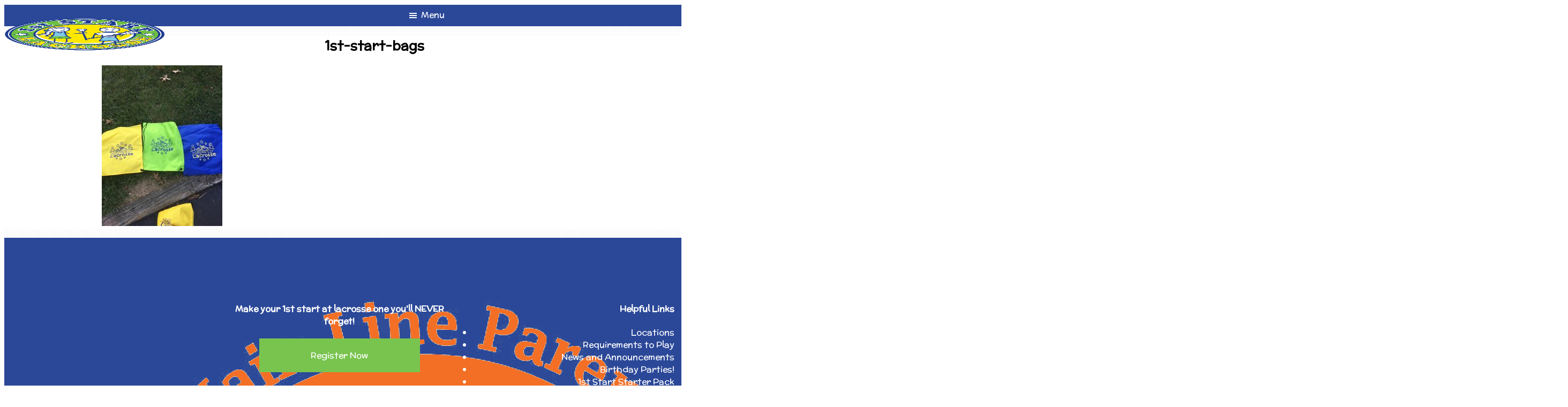

--- FILE ---
content_type: text/html; charset=UTF-8
request_url: https://1ststartlacrosse.com/1st-starter-pack/1st-start-bags/
body_size: 7916
content:
<!DOCTYPE html>
<html lang="en-US">
<head >
<meta charset="UTF-8" />
<meta name="viewport" content="width=device-width, initial-scale=1" />
<meta name='robots' content='index, follow, max-image-preview:large, max-snippet:-1, max-video-preview:-1' />

	<!-- This site is optimized with the Yoast SEO plugin v24.9 - https://yoast.com/wordpress/plugins/seo/ -->
	<title>1st-start-bags - 1st Start Lacrosse</title>
	<link rel="canonical" href="https://1ststartlacrosse.com/1st-starter-pack/1st-start-bags/" />
	<meta property="og:locale" content="en_US" />
	<meta property="og:type" content="article" />
	<meta property="og:title" content="1st-start-bags - 1st Start Lacrosse" />
	<meta property="og:url" content="https://1ststartlacrosse.com/1st-starter-pack/1st-start-bags/" />
	<meta property="og:site_name" content="1st Start Lacrosse" />
	<meta property="article:publisher" content="https://www.facebook.com/1ststartlacrosse/" />
	<meta property="og:image" content="https://1ststartlacrosse.com/1st-starter-pack/1st-start-bags" />
	<meta property="og:image:width" content="2448" />
	<meta property="og:image:height" content="3264" />
	<meta property="og:image:type" content="image/jpeg" />
	<meta name="twitter:card" content="summary_large_image" />
	<meta name="twitter:site" content="@1ststartlax" />
	<script type="application/ld+json" class="yoast-schema-graph">{"@context":"https://schema.org","@graph":[{"@type":"WebPage","@id":"https://1ststartlacrosse.com/1st-starter-pack/1st-start-bags/","url":"https://1ststartlacrosse.com/1st-starter-pack/1st-start-bags/","name":"1st-start-bags - 1st Start Lacrosse","isPartOf":{"@id":"https://1ststartlacrosse.com/#website"},"primaryImageOfPage":{"@id":"https://1ststartlacrosse.com/1st-starter-pack/1st-start-bags/#primaryimage"},"image":{"@id":"https://1ststartlacrosse.com/1st-starter-pack/1st-start-bags/#primaryimage"},"thumbnailUrl":"https://1ststartlacrosse.com/wp-content/uploads/2016/08/1ST-START-BAGS-e1474592962584.jpg","datePublished":"2016-09-23T01:08:12+00:00","breadcrumb":{"@id":"https://1ststartlacrosse.com/1st-starter-pack/1st-start-bags/#breadcrumb"},"inLanguage":"en-US","potentialAction":[{"@type":"ReadAction","target":["https://1ststartlacrosse.com/1st-starter-pack/1st-start-bags/"]}]},{"@type":"ImageObject","inLanguage":"en-US","@id":"https://1ststartlacrosse.com/1st-starter-pack/1st-start-bags/#primaryimage","url":"https://1ststartlacrosse.com/wp-content/uploads/2016/08/1ST-START-BAGS-e1474592962584.jpg","contentUrl":"https://1ststartlacrosse.com/wp-content/uploads/2016/08/1ST-START-BAGS-e1474592962584.jpg","width":2448,"height":3264},{"@type":"BreadcrumbList","@id":"https://1ststartlacrosse.com/1st-starter-pack/1st-start-bags/#breadcrumb","itemListElement":[{"@type":"ListItem","position":1,"name":"Home","item":"https://1ststartlacrosse.com/"},{"@type":"ListItem","position":2,"name":"1st Start Starter Pack","item":"https://1ststartlacrosse.com/1st-starter-pack/"},{"@type":"ListItem","position":3,"name":"1st-start-bags"}]},{"@type":"WebSite","@id":"https://1ststartlacrosse.com/#website","url":"https://1ststartlacrosse.com/","name":"1st Start Lacrosse","description":"A super fun starter program for kids to learn the game","potentialAction":[{"@type":"SearchAction","target":{"@type":"EntryPoint","urlTemplate":"https://1ststartlacrosse.com/?s={search_term_string}"},"query-input":{"@type":"PropertyValueSpecification","valueRequired":true,"valueName":"search_term_string"}}],"inLanguage":"en-US"}]}</script>
	<!-- / Yoast SEO plugin. -->


<link rel='dns-prefetch' href='//fonts.googleapis.com' />
<link rel="alternate" type="application/rss+xml" title="1st Start Lacrosse &raquo; Feed" href="https://1ststartlacrosse.com/feed/" />
<link rel="alternate" type="application/rss+xml" title="1st Start Lacrosse &raquo; Comments Feed" href="https://1ststartlacrosse.com/comments/feed/" />
<link rel="alternate" type="application/rss+xml" title="1st Start Lacrosse &raquo; 1st-start-bags Comments Feed" href="https://1ststartlacrosse.com/1st-starter-pack/1st-start-bags/feed/" />
<link rel="alternate" title="oEmbed (JSON)" type="application/json+oembed" href="https://1ststartlacrosse.com/wp-json/oembed/1.0/embed?url=https%3A%2F%2F1ststartlacrosse.com%2F1st-starter-pack%2F1st-start-bags%2F" />
<link rel="alternate" title="oEmbed (XML)" type="text/xml+oembed" href="https://1ststartlacrosse.com/wp-json/oembed/1.0/embed?url=https%3A%2F%2F1ststartlacrosse.com%2F1st-starter-pack%2F1st-start-bags%2F&#038;format=xml" />
<style id='wp-img-auto-sizes-contain-inline-css' type='text/css'>
img:is([sizes=auto i],[sizes^="auto," i]){contain-intrinsic-size:3000px 1500px}
/*# sourceURL=wp-img-auto-sizes-contain-inline-css */
</style>
<style id='wp-emoji-styles-inline-css' type='text/css'>

	img.wp-smiley, img.emoji {
		display: inline !important;
		border: none !important;
		box-shadow: none !important;
		height: 1em !important;
		width: 1em !important;
		margin: 0 0.07em !important;
		vertical-align: -0.1em !important;
		background: none !important;
		padding: 0 !important;
	}
/*# sourceURL=wp-emoji-styles-inline-css */
</style>
<style id='wp-block-library-inline-css' type='text/css'>
:root{--wp-block-synced-color:#7a00df;--wp-block-synced-color--rgb:122,0,223;--wp-bound-block-color:var(--wp-block-synced-color);--wp-editor-canvas-background:#ddd;--wp-admin-theme-color:#007cba;--wp-admin-theme-color--rgb:0,124,186;--wp-admin-theme-color-darker-10:#006ba1;--wp-admin-theme-color-darker-10--rgb:0,107,160.5;--wp-admin-theme-color-darker-20:#005a87;--wp-admin-theme-color-darker-20--rgb:0,90,135;--wp-admin-border-width-focus:2px}@media (min-resolution:192dpi){:root{--wp-admin-border-width-focus:1.5px}}.wp-element-button{cursor:pointer}:root .has-very-light-gray-background-color{background-color:#eee}:root .has-very-dark-gray-background-color{background-color:#313131}:root .has-very-light-gray-color{color:#eee}:root .has-very-dark-gray-color{color:#313131}:root .has-vivid-green-cyan-to-vivid-cyan-blue-gradient-background{background:linear-gradient(135deg,#00d084,#0693e3)}:root .has-purple-crush-gradient-background{background:linear-gradient(135deg,#34e2e4,#4721fb 50%,#ab1dfe)}:root .has-hazy-dawn-gradient-background{background:linear-gradient(135deg,#faaca8,#dad0ec)}:root .has-subdued-olive-gradient-background{background:linear-gradient(135deg,#fafae1,#67a671)}:root .has-atomic-cream-gradient-background{background:linear-gradient(135deg,#fdd79a,#004a59)}:root .has-nightshade-gradient-background{background:linear-gradient(135deg,#330968,#31cdcf)}:root .has-midnight-gradient-background{background:linear-gradient(135deg,#020381,#2874fc)}:root{--wp--preset--font-size--normal:16px;--wp--preset--font-size--huge:42px}.has-regular-font-size{font-size:1em}.has-larger-font-size{font-size:2.625em}.has-normal-font-size{font-size:var(--wp--preset--font-size--normal)}.has-huge-font-size{font-size:var(--wp--preset--font-size--huge)}.has-text-align-center{text-align:center}.has-text-align-left{text-align:left}.has-text-align-right{text-align:right}.has-fit-text{white-space:nowrap!important}#end-resizable-editor-section{display:none}.aligncenter{clear:both}.items-justified-left{justify-content:flex-start}.items-justified-center{justify-content:center}.items-justified-right{justify-content:flex-end}.items-justified-space-between{justify-content:space-between}.screen-reader-text{border:0;clip-path:inset(50%);height:1px;margin:-1px;overflow:hidden;padding:0;position:absolute;width:1px;word-wrap:normal!important}.screen-reader-text:focus{background-color:#ddd;clip-path:none;color:#444;display:block;font-size:1em;height:auto;left:5px;line-height:normal;padding:15px 23px 14px;text-decoration:none;top:5px;width:auto;z-index:100000}html :where(.has-border-color){border-style:solid}html :where([style*=border-top-color]){border-top-style:solid}html :where([style*=border-right-color]){border-right-style:solid}html :where([style*=border-bottom-color]){border-bottom-style:solid}html :where([style*=border-left-color]){border-left-style:solid}html :where([style*=border-width]){border-style:solid}html :where([style*=border-top-width]){border-top-style:solid}html :where([style*=border-right-width]){border-right-style:solid}html :where([style*=border-bottom-width]){border-bottom-style:solid}html :where([style*=border-left-width]){border-left-style:solid}html :where(img[class*=wp-image-]){height:auto;max-width:100%}:where(figure){margin:0 0 1em}html :where(.is-position-sticky){--wp-admin--admin-bar--position-offset:var(--wp-admin--admin-bar--height,0px)}@media screen and (max-width:600px){html :where(.is-position-sticky){--wp-admin--admin-bar--position-offset:0px}}

/*# sourceURL=wp-block-library-inline-css */
</style><style id='global-styles-inline-css' type='text/css'>
:root{--wp--preset--aspect-ratio--square: 1;--wp--preset--aspect-ratio--4-3: 4/3;--wp--preset--aspect-ratio--3-4: 3/4;--wp--preset--aspect-ratio--3-2: 3/2;--wp--preset--aspect-ratio--2-3: 2/3;--wp--preset--aspect-ratio--16-9: 16/9;--wp--preset--aspect-ratio--9-16: 9/16;--wp--preset--color--black: #000000;--wp--preset--color--cyan-bluish-gray: #abb8c3;--wp--preset--color--white: #ffffff;--wp--preset--color--pale-pink: #f78da7;--wp--preset--color--vivid-red: #cf2e2e;--wp--preset--color--luminous-vivid-orange: #ff6900;--wp--preset--color--luminous-vivid-amber: #fcb900;--wp--preset--color--light-green-cyan: #7bdcb5;--wp--preset--color--vivid-green-cyan: #00d084;--wp--preset--color--pale-cyan-blue: #8ed1fc;--wp--preset--color--vivid-cyan-blue: #0693e3;--wp--preset--color--vivid-purple: #9b51e0;--wp--preset--gradient--vivid-cyan-blue-to-vivid-purple: linear-gradient(135deg,rgb(6,147,227) 0%,rgb(155,81,224) 100%);--wp--preset--gradient--light-green-cyan-to-vivid-green-cyan: linear-gradient(135deg,rgb(122,220,180) 0%,rgb(0,208,130) 100%);--wp--preset--gradient--luminous-vivid-amber-to-luminous-vivid-orange: linear-gradient(135deg,rgb(252,185,0) 0%,rgb(255,105,0) 100%);--wp--preset--gradient--luminous-vivid-orange-to-vivid-red: linear-gradient(135deg,rgb(255,105,0) 0%,rgb(207,46,46) 100%);--wp--preset--gradient--very-light-gray-to-cyan-bluish-gray: linear-gradient(135deg,rgb(238,238,238) 0%,rgb(169,184,195) 100%);--wp--preset--gradient--cool-to-warm-spectrum: linear-gradient(135deg,rgb(74,234,220) 0%,rgb(151,120,209) 20%,rgb(207,42,186) 40%,rgb(238,44,130) 60%,rgb(251,105,98) 80%,rgb(254,248,76) 100%);--wp--preset--gradient--blush-light-purple: linear-gradient(135deg,rgb(255,206,236) 0%,rgb(152,150,240) 100%);--wp--preset--gradient--blush-bordeaux: linear-gradient(135deg,rgb(254,205,165) 0%,rgb(254,45,45) 50%,rgb(107,0,62) 100%);--wp--preset--gradient--luminous-dusk: linear-gradient(135deg,rgb(255,203,112) 0%,rgb(199,81,192) 50%,rgb(65,88,208) 100%);--wp--preset--gradient--pale-ocean: linear-gradient(135deg,rgb(255,245,203) 0%,rgb(182,227,212) 50%,rgb(51,167,181) 100%);--wp--preset--gradient--electric-grass: linear-gradient(135deg,rgb(202,248,128) 0%,rgb(113,206,126) 100%);--wp--preset--gradient--midnight: linear-gradient(135deg,rgb(2,3,129) 0%,rgb(40,116,252) 100%);--wp--preset--font-size--small: 13px;--wp--preset--font-size--medium: 20px;--wp--preset--font-size--large: 36px;--wp--preset--font-size--x-large: 42px;--wp--preset--spacing--20: 0.44rem;--wp--preset--spacing--30: 0.67rem;--wp--preset--spacing--40: 1rem;--wp--preset--spacing--50: 1.5rem;--wp--preset--spacing--60: 2.25rem;--wp--preset--spacing--70: 3.38rem;--wp--preset--spacing--80: 5.06rem;--wp--preset--shadow--natural: 6px 6px 9px rgba(0, 0, 0, 0.2);--wp--preset--shadow--deep: 12px 12px 50px rgba(0, 0, 0, 0.4);--wp--preset--shadow--sharp: 6px 6px 0px rgba(0, 0, 0, 0.2);--wp--preset--shadow--outlined: 6px 6px 0px -3px rgb(255, 255, 255), 6px 6px rgb(0, 0, 0);--wp--preset--shadow--crisp: 6px 6px 0px rgb(0, 0, 0);}:where(.is-layout-flex){gap: 0.5em;}:where(.is-layout-grid){gap: 0.5em;}body .is-layout-flex{display: flex;}.is-layout-flex{flex-wrap: wrap;align-items: center;}.is-layout-flex > :is(*, div){margin: 0;}body .is-layout-grid{display: grid;}.is-layout-grid > :is(*, div){margin: 0;}:where(.wp-block-columns.is-layout-flex){gap: 2em;}:where(.wp-block-columns.is-layout-grid){gap: 2em;}:where(.wp-block-post-template.is-layout-flex){gap: 1.25em;}:where(.wp-block-post-template.is-layout-grid){gap: 1.25em;}.has-black-color{color: var(--wp--preset--color--black) !important;}.has-cyan-bluish-gray-color{color: var(--wp--preset--color--cyan-bluish-gray) !important;}.has-white-color{color: var(--wp--preset--color--white) !important;}.has-pale-pink-color{color: var(--wp--preset--color--pale-pink) !important;}.has-vivid-red-color{color: var(--wp--preset--color--vivid-red) !important;}.has-luminous-vivid-orange-color{color: var(--wp--preset--color--luminous-vivid-orange) !important;}.has-luminous-vivid-amber-color{color: var(--wp--preset--color--luminous-vivid-amber) !important;}.has-light-green-cyan-color{color: var(--wp--preset--color--light-green-cyan) !important;}.has-vivid-green-cyan-color{color: var(--wp--preset--color--vivid-green-cyan) !important;}.has-pale-cyan-blue-color{color: var(--wp--preset--color--pale-cyan-blue) !important;}.has-vivid-cyan-blue-color{color: var(--wp--preset--color--vivid-cyan-blue) !important;}.has-vivid-purple-color{color: var(--wp--preset--color--vivid-purple) !important;}.has-black-background-color{background-color: var(--wp--preset--color--black) !important;}.has-cyan-bluish-gray-background-color{background-color: var(--wp--preset--color--cyan-bluish-gray) !important;}.has-white-background-color{background-color: var(--wp--preset--color--white) !important;}.has-pale-pink-background-color{background-color: var(--wp--preset--color--pale-pink) !important;}.has-vivid-red-background-color{background-color: var(--wp--preset--color--vivid-red) !important;}.has-luminous-vivid-orange-background-color{background-color: var(--wp--preset--color--luminous-vivid-orange) !important;}.has-luminous-vivid-amber-background-color{background-color: var(--wp--preset--color--luminous-vivid-amber) !important;}.has-light-green-cyan-background-color{background-color: var(--wp--preset--color--light-green-cyan) !important;}.has-vivid-green-cyan-background-color{background-color: var(--wp--preset--color--vivid-green-cyan) !important;}.has-pale-cyan-blue-background-color{background-color: var(--wp--preset--color--pale-cyan-blue) !important;}.has-vivid-cyan-blue-background-color{background-color: var(--wp--preset--color--vivid-cyan-blue) !important;}.has-vivid-purple-background-color{background-color: var(--wp--preset--color--vivid-purple) !important;}.has-black-border-color{border-color: var(--wp--preset--color--black) !important;}.has-cyan-bluish-gray-border-color{border-color: var(--wp--preset--color--cyan-bluish-gray) !important;}.has-white-border-color{border-color: var(--wp--preset--color--white) !important;}.has-pale-pink-border-color{border-color: var(--wp--preset--color--pale-pink) !important;}.has-vivid-red-border-color{border-color: var(--wp--preset--color--vivid-red) !important;}.has-luminous-vivid-orange-border-color{border-color: var(--wp--preset--color--luminous-vivid-orange) !important;}.has-luminous-vivid-amber-border-color{border-color: var(--wp--preset--color--luminous-vivid-amber) !important;}.has-light-green-cyan-border-color{border-color: var(--wp--preset--color--light-green-cyan) !important;}.has-vivid-green-cyan-border-color{border-color: var(--wp--preset--color--vivid-green-cyan) !important;}.has-pale-cyan-blue-border-color{border-color: var(--wp--preset--color--pale-cyan-blue) !important;}.has-vivid-cyan-blue-border-color{border-color: var(--wp--preset--color--vivid-cyan-blue) !important;}.has-vivid-purple-border-color{border-color: var(--wp--preset--color--vivid-purple) !important;}.has-vivid-cyan-blue-to-vivid-purple-gradient-background{background: var(--wp--preset--gradient--vivid-cyan-blue-to-vivid-purple) !important;}.has-light-green-cyan-to-vivid-green-cyan-gradient-background{background: var(--wp--preset--gradient--light-green-cyan-to-vivid-green-cyan) !important;}.has-luminous-vivid-amber-to-luminous-vivid-orange-gradient-background{background: var(--wp--preset--gradient--luminous-vivid-amber-to-luminous-vivid-orange) !important;}.has-luminous-vivid-orange-to-vivid-red-gradient-background{background: var(--wp--preset--gradient--luminous-vivid-orange-to-vivid-red) !important;}.has-very-light-gray-to-cyan-bluish-gray-gradient-background{background: var(--wp--preset--gradient--very-light-gray-to-cyan-bluish-gray) !important;}.has-cool-to-warm-spectrum-gradient-background{background: var(--wp--preset--gradient--cool-to-warm-spectrum) !important;}.has-blush-light-purple-gradient-background{background: var(--wp--preset--gradient--blush-light-purple) !important;}.has-blush-bordeaux-gradient-background{background: var(--wp--preset--gradient--blush-bordeaux) !important;}.has-luminous-dusk-gradient-background{background: var(--wp--preset--gradient--luminous-dusk) !important;}.has-pale-ocean-gradient-background{background: var(--wp--preset--gradient--pale-ocean) !important;}.has-electric-grass-gradient-background{background: var(--wp--preset--gradient--electric-grass) !important;}.has-midnight-gradient-background{background: var(--wp--preset--gradient--midnight) !important;}.has-small-font-size{font-size: var(--wp--preset--font-size--small) !important;}.has-medium-font-size{font-size: var(--wp--preset--font-size--medium) !important;}.has-large-font-size{font-size: var(--wp--preset--font-size--large) !important;}.has-x-large-font-size{font-size: var(--wp--preset--font-size--x-large) !important;}
/*# sourceURL=global-styles-inline-css */
</style>

<style id='classic-theme-styles-inline-css' type='text/css'>
/*! This file is auto-generated */
.wp-block-button__link{color:#fff;background-color:#32373c;border-radius:9999px;box-shadow:none;text-decoration:none;padding:calc(.667em + 2px) calc(1.333em + 2px);font-size:1.125em}.wp-block-file__button{background:#32373c;color:#fff;text-decoration:none}
/*# sourceURL=/wp-includes/css/classic-themes.min.css */
</style>
<link rel='stylesheet' id='et-gf-open-sans-css' href='https://fonts.googleapis.com/css?family=Open+Sans:400,700' type='text/css' media='all' />
<link rel='stylesheet' id='et_monarch-css-css' href='https://1ststartlacrosse.com/wp-content/plugins/monarch/css/style.css?ver=1.3.1' type='text/css' media='all' />
<link rel='stylesheet' id='parent-style-css' href='https://1ststartlacrosse.com/wp-content/themes/genesis/style.css?ver=6.9' type='text/css' media='all' />
<link rel='stylesheet' id='dashicons-css' href='https://1ststartlacrosse.com/wp-includes/css/dashicons.min.css?ver=6.9' type='text/css' media='all' />
<link rel='stylesheet' id='first-start-theme-css' href='https://1ststartlacrosse.com/wp-content/themes/firststart/style.css?ver=2.1.2' type='text/css' media='all' />
<script type="text/javascript" src="https://1ststartlacrosse.com/wp-includes/js/jquery/jquery.min.js?ver=3.7.1" id="jquery-core-js"></script>
<script type="text/javascript" src="https://1ststartlacrosse.com/wp-includes/js/jquery/jquery-migrate.min.js?ver=3.4.1" id="jquery-migrate-js"></script>
<link rel="https://api.w.org/" href="https://1ststartlacrosse.com/wp-json/" /><link rel="alternate" title="JSON" type="application/json" href="https://1ststartlacrosse.com/wp-json/wp/v2/media/199" /><link rel="EditURI" type="application/rsd+xml" title="RSD" href="https://1ststartlacrosse.com/xmlrpc.php?rsd" />
<meta name="generator" content="WordPress 6.9" />
<link rel='shortlink' href='https://1ststartlacrosse.com/?p=199' />
<style type="text/css" id="et-social-custom-css">
				 
			</style><link rel="icon" href="https://1ststartlacrosse.com/wp-content/themes/firststart/images/favicon.png" />
<link rel="pingback" href="https://1ststartlacrosse.com/xmlrpc.php" />

<script type="text/javascript">
  WebFontConfig = {
    google: { families: [ 'McLaren::latin' ] }
  };
  (function() {
    var wf = document.createElement('script');
    wf.src = 'https://ajax.googleapis.com/ajax/libs/webfont/1/webfont.js';
    wf.type = 'text/javascript';
    wf.async = 'true';
    var s = document.getElementsByTagName('script')[0];
    s.parentNode.insertBefore(wf, s);
  })(); </script>
<noscript>
<link href='https://fonts.googleapis.com/css?family=McLaren' rel='stylesheet' type='text/css'>
</noscript></head>
<body class="attachment wp-singular attachment-template-default attachmentid-199 attachment-jpeg wp-theme-genesis wp-child-theme-firststart et_monarch header-full-width full-width-content genesis-breadcrumbs-hidden genesis-footer-widgets-visible"><!-- Google Tag Manager --><noscript><iframe src="//www.googletagmanager.com/ns.html?id=GTM-K32CG6"height="0" width="0" style="display:none;visibility:hidden"></iframe></noscript><script>(function(w,d,s,l,i){w[l]=w[l]||[];w[l].push({'gtm.start':new Date().getTime(),event:'gtm.js'});var f=d.getElementsByTagName(s)[0],j=d.createElement(s),dl=l!='dataLayer'?'&l='+l:'';j.async=true;j.src='//www.googletagmanager.com/gtm.js?id='+i+dl;f.parentNode.insertBefore(j,f);})(window,document,'script','dataLayer','GTM-K32CG6');</script><!-- End Google Tag Manager --><div class="site-container"><header class="site-header"><div class="wrap"><div class="title-area"><p class="site-title"><a href="https://1ststartlacrosse.com/" title="1st Start Lacrosse"><img src="https://1ststartlacrosse.com/wp-content/themes/firststart/images/logo.png" alt="1st Start Lacrosse" title="1st Start Lacrosse" width="300" height="60" /></a></p></div></div></header><nav class="nav-primary" aria-label="Main"><div class="wrap"><ul id="menu-main-menu" class="menu genesis-nav-menu menu-primary"><li id="menu-item-137" class="menu-item menu-item-type-custom menu-item-object-custom menu-item-home menu-item-137"><a href="http://1ststartlacrosse.com#locations"><span >Locations</span></a></li>
<li id="menu-item-123" class="menu-item menu-item-type-post_type menu-item-object-page menu-item-123"><a href="https://1ststartlacrosse.com/requirements/"><span >Requirements to Play</span></a></li>
<li id="menu-item-34" class="menu-item menu-item-type-post_type menu-item-object-page menu-item-34"><a href="https://1ststartlacrosse.com/announcements/"><span >News and Announcements</span></a></li>
<li id="menu-item-333" class="menu-item menu-item-type-post_type menu-item-object-page menu-item-333"><a href="https://1ststartlacrosse.com/birthday-parties/"><span >Birthday Parties!</span></a></li>
<li id="menu-item-159" class="menu-item menu-item-type-post_type menu-item-object-page menu-item-159"><a href="https://1ststartlacrosse.com/1st-starter-pack/"><span >1st Start Starter Pack</span></a></li>
<li id="menu-item-30" class="menu-item menu-item-type-post_type menu-item-object-page menu-item-30"><a href="https://1ststartlacrosse.com/contact/"><span >Contact</span></a></li>
</ul></div></nav><div class="site-inner"><div class="content-sidebar-wrap"><main class="content"><article class="post-199 attachment type-attachment status-inherit entry" aria-label="1st-start-bags"><header class="entry-header"><h1 class="entry-title">1st-start-bags</h1>
<p class="entry-meta"><time class="entry-time">September 22, 2016</time> by <span class="entry-author"><a href="https://1ststartlacrosse.com/author/jbodnar/" class="entry-author-link" rel="author"><span class="entry-author-name">Johnny Bodnar</span></a></span>  </p></header><div class="entry-content"><p class="attachment"><a href='https://1ststartlacrosse.com/wp-content/uploads/2016/08/1ST-START-BAGS-e1474592962584.jpg'><img decoding="async" width="225" height="300" src="https://1ststartlacrosse.com/wp-content/uploads/2016/08/1ST-START-BAGS-e1474592962584-225x300.jpg" class="attachment-medium size-medium" alt="" srcset="https://1ststartlacrosse.com/wp-content/uploads/2016/08/1ST-START-BAGS-e1474592962584-225x300.jpg 225w, https://1ststartlacrosse.com/wp-content/uploads/2016/08/1ST-START-BAGS-e1474592962584-768x1024.jpg 768w" sizes="(max-width: 225px) 100vw, 225px" /></a></p>
</div><footer class="entry-footer"></footer></article></main></div></div><div class="footer-widgets"><div class="wrap"><div class="widget-area footer-widgets-1 footer-widget-area"><section id="text-3" class="widget widget_text"><div class="widget-wrap">			<div class="textwidget"><img class="bestFamilies" src="https://1ststartlacrosse.com/wp-
content/uploads/2018/01/bestSports.png" />
<img class="bestFamilies" src="https://1ststartlacrosse.com/wp-content/uploads/2018/02/Hulafrog.png" />
</div>
		</div></section>
<section id="advanced_text-2" class="widget advanced_text"><div class="widget-wrap"><div class='AdvancedText'><h4 class="widget-title widgettitle">Make your 1st start at lacrosse one you&#039;ll NEVER forget!</h4>
				 
<a href="https://1ststartlacrosse.com/locations/buildup-lacrosse"><div id="footerNext">Register Now</div></a>
	
			</div>
			</div></div></section>

<section id="nav_menu-2" class="widget widget_nav_menu"><div class="widget-wrap"><h4 class="widget-title widgettitle">Helpful Links</h4>
<div class="menu-main-menu-container"><ul id="menu-main-menu-1" class="menu"><li class="menu-item menu-item-type-custom menu-item-object-custom menu-item-home menu-item-137"><a href="http://1ststartlacrosse.com#locations">Locations</a></li>
<li class="menu-item menu-item-type-post_type menu-item-object-page menu-item-123"><a href="https://1ststartlacrosse.com/requirements/">Requirements to Play</a></li>
<li class="menu-item menu-item-type-post_type menu-item-object-page menu-item-34"><a href="https://1ststartlacrosse.com/announcements/">News and Announcements</a></li>
<li class="menu-item menu-item-type-post_type menu-item-object-page menu-item-333"><a href="https://1ststartlacrosse.com/birthday-parties/">Birthday Parties!</a></li>
<li class="menu-item menu-item-type-post_type menu-item-object-page menu-item-159"><a href="https://1ststartlacrosse.com/1st-starter-pack/">1st Start Starter Pack</a></li>
<li class="menu-item menu-item-type-post_type menu-item-object-page menu-item-30"><a href="https://1ststartlacrosse.com/contact/">Contact</a></li>
</ul></div></div></section>
</div></div></div><footer class="site-footer"><div class="wrap"><p>&copy; Copyright First Start Lacrosse 2016</p>
	</div></footer></div><script type="speculationrules">
{"prefetch":[{"source":"document","where":{"and":[{"href_matches":"/*"},{"not":{"href_matches":["/wp-*.php","/wp-admin/*","/wp-content/uploads/*","/wp-content/*","/wp-content/plugins/*","/wp-content/themes/firststart/*","/wp-content/themes/genesis/*","/*\\?(.+)"]}},{"not":{"selector_matches":"a[rel~=\"nofollow\"]"}},{"not":{"selector_matches":".no-prefetch, .no-prefetch a"}}]},"eagerness":"conservative"}]}
</script>
<script type="text/javascript" src="https://1ststartlacrosse.com/wp-content/plugins/monarch/js/idle-timer.min.js?ver=1.3.1" id="et_monarch-idle-js"></script>
<script type="text/javascript" id="et_monarch-custom-js-js-extra">
/* <![CDATA[ */
var monarchSettings = {"ajaxurl":"https://1ststartlacrosse.com/wp-admin/admin-ajax.php","pageurl":"https://1ststartlacrosse.com/1st-starter-pack/1st-start-bags/","stats_nonce":"e1253f84c7","share_counts":"366dfda248","follow_counts":"895892497a","total_counts":"5a78db84ef","media_single":"3218411d78","media_total":"f57de75b10","generate_all_window_nonce":"97e18097b4","no_img_message":"No images available for sharing on this page"};
//# sourceURL=et_monarch-custom-js-js-extra
/* ]]> */
</script>
<script type="text/javascript" src="https://1ststartlacrosse.com/wp-content/plugins/monarch/js/custom.js?ver=1.3.1" id="et_monarch-custom-js-js"></script>
<script type="text/javascript" src="https://1ststartlacrosse.com/wp-includes/js/comment-reply.min.js?ver=6.9" id="comment-reply-js" async="async" data-wp-strategy="async" fetchpriority="low"></script>
<script type="text/javascript" src="https://1ststartlacrosse.com/wp-content/themes/firststart/js/responsive-menu.js?ver=1.0.0" id="responsive-menu-js"></script>
<script id="wp-emoji-settings" type="application/json">
{"baseUrl":"https://s.w.org/images/core/emoji/17.0.2/72x72/","ext":".png","svgUrl":"https://s.w.org/images/core/emoji/17.0.2/svg/","svgExt":".svg","source":{"concatemoji":"https://1ststartlacrosse.com/wp-includes/js/wp-emoji-release.min.js?ver=6.9"}}
</script>
<script type="module">
/* <![CDATA[ */
/*! This file is auto-generated */
const a=JSON.parse(document.getElementById("wp-emoji-settings").textContent),o=(window._wpemojiSettings=a,"wpEmojiSettingsSupports"),s=["flag","emoji"];function i(e){try{var t={supportTests:e,timestamp:(new Date).valueOf()};sessionStorage.setItem(o,JSON.stringify(t))}catch(e){}}function c(e,t,n){e.clearRect(0,0,e.canvas.width,e.canvas.height),e.fillText(t,0,0);t=new Uint32Array(e.getImageData(0,0,e.canvas.width,e.canvas.height).data);e.clearRect(0,0,e.canvas.width,e.canvas.height),e.fillText(n,0,0);const a=new Uint32Array(e.getImageData(0,0,e.canvas.width,e.canvas.height).data);return t.every((e,t)=>e===a[t])}function p(e,t){e.clearRect(0,0,e.canvas.width,e.canvas.height),e.fillText(t,0,0);var n=e.getImageData(16,16,1,1);for(let e=0;e<n.data.length;e++)if(0!==n.data[e])return!1;return!0}function u(e,t,n,a){switch(t){case"flag":return n(e,"\ud83c\udff3\ufe0f\u200d\u26a7\ufe0f","\ud83c\udff3\ufe0f\u200b\u26a7\ufe0f")?!1:!n(e,"\ud83c\udde8\ud83c\uddf6","\ud83c\udde8\u200b\ud83c\uddf6")&&!n(e,"\ud83c\udff4\udb40\udc67\udb40\udc62\udb40\udc65\udb40\udc6e\udb40\udc67\udb40\udc7f","\ud83c\udff4\u200b\udb40\udc67\u200b\udb40\udc62\u200b\udb40\udc65\u200b\udb40\udc6e\u200b\udb40\udc67\u200b\udb40\udc7f");case"emoji":return!a(e,"\ud83e\u1fac8")}return!1}function f(e,t,n,a){let r;const o=(r="undefined"!=typeof WorkerGlobalScope&&self instanceof WorkerGlobalScope?new OffscreenCanvas(300,150):document.createElement("canvas")).getContext("2d",{willReadFrequently:!0}),s=(o.textBaseline="top",o.font="600 32px Arial",{});return e.forEach(e=>{s[e]=t(o,e,n,a)}),s}function r(e){var t=document.createElement("script");t.src=e,t.defer=!0,document.head.appendChild(t)}a.supports={everything:!0,everythingExceptFlag:!0},new Promise(t=>{let n=function(){try{var e=JSON.parse(sessionStorage.getItem(o));if("object"==typeof e&&"number"==typeof e.timestamp&&(new Date).valueOf()<e.timestamp+604800&&"object"==typeof e.supportTests)return e.supportTests}catch(e){}return null}();if(!n){if("undefined"!=typeof Worker&&"undefined"!=typeof OffscreenCanvas&&"undefined"!=typeof URL&&URL.createObjectURL&&"undefined"!=typeof Blob)try{var e="postMessage("+f.toString()+"("+[JSON.stringify(s),u.toString(),c.toString(),p.toString()].join(",")+"));",a=new Blob([e],{type:"text/javascript"});const r=new Worker(URL.createObjectURL(a),{name:"wpTestEmojiSupports"});return void(r.onmessage=e=>{i(n=e.data),r.terminate(),t(n)})}catch(e){}i(n=f(s,u,c,p))}t(n)}).then(e=>{for(const n in e)a.supports[n]=e[n],a.supports.everything=a.supports.everything&&a.supports[n],"flag"!==n&&(a.supports.everythingExceptFlag=a.supports.everythingExceptFlag&&a.supports[n]);var t;a.supports.everythingExceptFlag=a.supports.everythingExceptFlag&&!a.supports.flag,a.supports.everything||((t=a.source||{}).concatemoji?r(t.concatemoji):t.wpemoji&&t.twemoji&&(r(t.twemoji),r(t.wpemoji)))});
//# sourceURL=https://1ststartlacrosse.com/wp-includes/js/wp-emoji-loader.min.js
/* ]]> */
</script>
		<script type="text/javascript">
				jQuery('.soliloquy-container').removeClass('no-js');
		</script>
			</body></html>


--- FILE ---
content_type: text/css
request_url: https://1ststartlacrosse.com/wp-content/themes/firststart/style.css?ver=2.1.2
body_size: 3132
content:
/* # First Start theme
Theme Name: First Start Theme
Description: First Start custom theme based on the Genesis Framwork
Author: Secondhand Legends
Author URI: http://www.secondhandlegends.com
Template: genesis  
Template Version: 2.3.1
*/



/* ## Genesis
--------------------------------------------- */

.entry-content .search-form/*,
.site-header .search-form*/ {
	width: 50%;
}

/* To clear search input field's text when the search field gets focus */

input[type="search"]:focus::-webkit-input-placeholder { color:transparent; }
input[type="search"]:focus:-moz-placeholder { color:transparent; } /* Firefox 18- */
input[type="search"]:focus::-moz-placeholder { color:transparent; } /* Firefox 19+ */
input[type="search"]:focus:-ms-input-placeholder { color:transparent; } /* oldIE ;) */

/* ## Titles
--------------------------------------------- */

.page .entry-title {
	margin-bottom: 24px;
}

/* ## WordPress
--------------------------------------------- */


/* # Global
---------------------------------------------------------------------------------------------------- */

h1, h2, h3, h4, h5, h6 {
	font-family: 'McLaren', sans-serif;
}body {	font-family: 'McLaren', sans-serif;}
p {
	font-family: 'McLaren', sans-serif;
}
a {
	color: #2B4898;
}
a:hover {
	color: #7fc6e3;
}
.wrap {
    text-align: center;
}
.content-sidebar-wrap {
    margin: 0 auto;
    max-width: 900px;
}
body.home .content-sidebar-wrap {
    margin: 0 auto;
    max-width: 2000px;
}
.site-container {
    background-image: url(images/bg.jpg);
}
.site-inner {
	background: #fff;
} 
/* # Site Header
---------------------------------------------------------------------------------------------------- */
.site-header {
    border-bottom: 1px solid #eee;
	background-color: #fff;
}
body.home .site-header {
	background-color: inherit;
}
.nav-primary, .nav-secondary {
    border-bottom: 0px;
}
h2.entry-title a {
    text-decoration: none;
}
h2.entry-title a:hover {
    color: #7fc6e3;
}

/* ## Title Area
--------------------------------------------- */

.title-area {
	float: left;
	padding: 10px 0;
	/*width: 360px;*/
}

h1.entry-title {
    text-align: center;
}

.site-title a img {
	vertical-align: top;
}

/*.header-image .site-title > a {
	background: url(images/logo.png) no-repeat left;
	float: left;
	min-height: 60px;
	width: 100%;
}*/

/* # FRONT PAGE EXCLUSIVE
---------------------------------------------------------------------------------------------------- */
.home nav.nav-primary {
    border: none;
    background-color: #2b4898;
    position: fixed;
    z-index: 2000;
    width: 200px;
    right: 0;
}
.home .site-header {
    background-color: none;
    position: absolute;
    z-index: 1000;
    border: none;
	margin: 40px 150px;
}
.home .site-inner {
    max-width: 100%;
	padding-top: 0px;
}

/* # Banner
---------------------------------------------------------------------------------------------------- */
#banner article.wrap {
    max-width: 100%;
}
div#soliloquy-container-14 {
    margin: 0px !important;
}
/*
div#nextSession {
    position: absolute;
    left: 50%;
    text-align: center;
    top: 700px;
    background-color: #79c44f;
    width: 750px;
    margin-left: -375px;
    padding: 20px;
    min-height: 60px;
}
div#registerNext {
    background-color: #2b4898;
        padding: 12px 18px;
    margin-left: 55px;
    color: #fff;
    text-decoration: none;
}
*/
div#nextSession {
    text-align: center;
	color: #fff;
    background-color: #2b4898;
    width: 750px;
    padding: 20px;
    width: 100%;
}
div#nextSession h3, div#nextSession div {
    width: 50%;
    display: inline;
}
div#registerNext {
    background-color: #79c44f;
        padding: 12px 18px;
    margin-left: 55px;
    color: #fff;
    text-decoration: none;
}
div#nextSession a {
	text-decoration: none;
}.soliloquy-pager.soliloquy-default-pager {    display: none;}.soliloquy-controls-direction {    display: none;}

.home h1.site-title img {
    max-width: 200px;
}
/* # Tagline
---------------------------------------------------------------------------------------------------- */
section#tagline {
    background-color: #79c44f;
	min-height: 230px;
}section#tagline section#text-2 {    font-size: 1.5em;	font-weight: bold;}

section#tagline .wrap {
    padding: 100px;
}
/* # Announcements---------------------------------------------------------------------------------------------------- */
section#announcements img {
    float: right;
    max-height: 500px;
}
section#announcements .wrap {
	max-width: 1600px;
}
section#announcements h2 {
    text-align: left;
}
section#announcements {
    min-height: 420px;
    padding: 20px;
    margin: 20px 0 80px 0;
	background-color: #7fc6e2;
}
.newsButton {
    margin-top: 60px;
    background-color: #79c44f;
    padding: 15px;
    max-width: 50%;
    text-align: center;
}
div.newsButton a {
    font-size: 1.3em;
    color: #fff;
}
.newsButton a {
	text-decoration: none;
}
.newsButton a:hover {
	text-decoration: none;
}
.featuredPost {
    max-width: 50%;
    float: left;
    top: 150px;
	width: 50%;
    position: relative;
}

/* # Curriculum
---------------------------------------------------------------------------------------------------- */
section#curriculum {
    min-height: 420px;
	background-image: url(images/StickFigure1.png), url(images/StickFigure2.png);
    background-repeat: no-repeat;
    background-position: left, right;
	margin: 100px 120px 10px 120px;
}
div.season {
    width: 50%;
    float: left;
    margin: 80px 0 0;
}
section#curriculum a {
	text-decoration: none;
	color: #000;
}
section#curriculum a:hover {
	text-decoration: none;
}



/* # Coaches
---------------------------------------------------------------------------------------------------- */
section#coaches {
    min-height: 400px;
}
section#coaches article.wrap {
    min-width: 80%;
}
section#coaches h2 {
    background: white;
    max-width: 400px;
    margin: 0 auto;
}
hr.border {
    border-bottom: 4px solid green;
    border-top: none;
    margin-bottom: -20px;
}
.homeCoach {
    width: 33%;
    float: left;
    margin: 120px auto;
    text-align: center;
}
section#coaches a {
	text-decoration: none;
	color: #000;
}
section#coaches a:hover {
	text-decoration: none;
}


/* ## Follow
--------------------------------------------- */
section#social {
	min-height: 320px;
	padding: 100px 0;		background-color: rgba(121, 196, 79, 0.09);
}
.et_monarch .et_social_networks .et_social_icon, .et_monarch .et_social_networks .et_social_icon:before, .et_monarch .et_social_networks .et_social_icon:after {
    width: 200px;
    height: 200px;
	line-height: 190px;
}
.et_monarch .et_social_icon, .et_monarch .et_social_icon:before, .et_monarch .et_social_icon:after {
    font-size: 50px;
}
.et_social_networks.et_social_3col.et_social_darken.et_social_circle.et_social_top.et_social_mobile_on.et_social_outer_dark {
    margin: 70px 0 50px;
}
/* ## Footer
--------------------------------------------- */
.footer-widgets {    background-color: #2b4898;    color: #fff;    min-height: 500px;    padding: 100px 0;}
div.footer-widgets section.widget {
    float: left;
    width: 33%;
}
div.footer-widgets a {
	color: #fff;
	text-decoration: none;
}
div#footerNext {
    padding: 20px 0;
    background-color: #79c44f;
    max-width: 300px;
    margin: 0 auto;
}
section#nav_menu-2 {
    text-align: right;
}
/* ## Coach Detail
--------------------------------------------- */
.single-coach header.entry-header {
    display: none;
}
.single-coach .entry-content img {
    float: left;
    max-width: 200px;
}

/* ## Season Detail
--------------------------------------------- */
div#heroHeader {
    text-align: center;
    color: #fff;
    max-height: 300px;
    padding: 120px;
    background-size: cover;
}
.single-season p.entry-meta {
    display: none;
}
.regButton {
    max-width: 400px;
    padding: 20px 60px;
    background-color: #79c44f;
    text-align: center;
    margin: 40px auto;
}
a.regLink {
	text-decoration: none;
    color: #333;
    font-size: 1.2em;
}
a.regLink:hover {
	text-decoration: none;
}
p.noReg {
    margin: 40px 0;
}
div#heroHeader h1 {
    font-weight: bold;
    color: #000;
    text-shadow: 1px 1px 1px #fff;
    font-size: 3em;
}

/* ## Coaches Detail and List
--------------------------------------------- */
.listCoach {
    width: 100%;
    float: left;
    margin: 60px auto;
}
.listCoach img {
    float: left;
}

.excerpt {
    float: left;
    max-width: 70%;
}
a.coachLink {
	color: initial;
	text-decoration: none;
}
a.coachLink:hover {
	color: initial;
	text-decoration: none;
}


/* ## Blog
--------------------------------------------- */
p.entry-meta {
    display: none;
}
.blog h1.entry-title {
    font-size: 2.5em;
    margin-bottom: 40px;
}
.blog h1.entry-title a {
    text-decoration: none;
}
.blog h1.entry-title a:hover {
    text-decoration: none;
}

/* ## Widget Area
--------------------------------------------- */

.site-header .widget-area {
	float: right;
	text-align: right;
	/*width: 800px;*/
}

/* Responsive Menu
--------------------------------------------- */


nav.nav-primary {
    background-color: #2b4898;
}
.nav-primary a:hover {
    text-decoration: none;
    color: #333;
}
.nav-primary li:hover {
    background-color: #7fc6e3;
}

.responsive-menu-icon {
	cursor: pointer;
	display: none;
	margin-bottom: -1px;
	text-align: center;
}

.responsive-menu-icon::before {
	content: "\f333";
	display: inline-block;
	font: normal 20px/1 'dashicons';
	margin: 0 auto;
	/*padding: 10px;*/
	padding: 10px 5px 10px 10px;
}
.nav-primary .responsive-menu-icon::before {
	color: #fff;
}

.menu-text {
	color: #fff;
	line-height: 1;
	vertical-align: top;
	margin-top: 11px;
	display: inline-block;
}

.nav-primary .current-menu-item > a {
    text-decoration: none;
}
/* Create Hamburger Menu */
.genesis-nav-menu.responsive-menu > .menu-item > .sub-menu,
	.genesis-nav-menu.responsive-menu {
		display: none;
	}

	.genesis-nav-menu.responsive-menu .menu-item,
	.responsive-menu-icon {
		display: block;
	}

	.genesis-nav-menu.responsive-menu .menu-item {
		margin: 0;
	}

	.genesis-nav-menu.responsive-menu .menu-item:hover {
		position: static;
	}

	.genesis-nav-menu.responsive-menu .current-menu-item > a,
	.genesis-nav-menu.responsive-menu .sub-menu .current-menu-item > a:hover,
	.genesis-nav-menu.responsive-menu a,
	.genesis-nav-menu.responsive-menu a:hover {
		background: none;
		line-height: 1;
		padding: 16px 20px;
	}
	.nav-primary .genesis-nav-menu.responsive-menu .current-menu-item > a,
	.nav-primary .genesis-nav-menu.responsive-menu .sub-menu .current-menu-item > a:hover,
	.nav-primary .genesis-nav-menu.responsive-menu a,
	.nav-primary .genesis-nav-menu.responsive-menu a:hover {
		color: #fff;
	}

	.genesis-nav-menu.responsive-menu .menu-item-has-children {
		cursor: pointer;
	}

	.genesis-nav-menu.responsive-menu .menu-item-has-children > a {
		margin-right: 60px;
	}

	.genesis-nav-menu.responsive-menu > .menu-item-has-children:before {
		content: "\f347";
		float: right;
		font: normal 16px/1 'dashicons';
		height: 16px;
		padding: 16px 20px;
		right: 0;
		text-align: right;
		z-index: 9999;
	}
	.nav-primary .genesis-nav-menu.responsive-menu > .menu-item-has-children:before {
		color: #fff;
	}

	.genesis-nav-menu.responsive-menu .menu-open.menu-item-has-children:before {
		content: "\f343";
	}

	.genesis-nav-menu.responsive-menu .sub-menu {
		border: none;
		left: auto;
		opacity: 1;
		padding-left: 25px;
		position: relative;
		-moz-transition:    opacity .4s ease-in-out;
		-ms-transition:     opacity .4s ease-in-out;
		-o-transition:      opacity .4s ease-in-out;
		-webkit-transition: opacity .4s ease-in-out;
		transition:         opacity .4s ease-in-out;
		width: 100%;
		z-index: 99;
	}

	.genesis-nav-menu.responsive-menu .sub-menu .sub-menu {
		margin: 0;
	}

	.genesis-nav-menu.responsive-menu .sub-menu .current-menu-item > a:hover,
	.genesis-nav-menu.responsive-menu .sub-menu li a,
	.genesis-nav-menu.responsive-menu .sub-menu li a:hover {
		background: none;
		border: none;
		padding: 12px 20px;
		position: relative;
		width: 100%;
	}

/* To avoid noticeable vertical movement for hover state of Soliloquy's Control Nav (typically circles) and bxSlider's left and right arrows */

.soliloquy-container .soliloquy-control-nav li a,
.soliloquy-theme-classic .soliloquy-pager-link,
.bx-wrapper .bx-controls-direction a {
	-webkit-transition: none;
	-moz-transition:    none;
	-ms-transition:     none;
	-o-transition:      none;
	transition:         none;
}

/* To remove bottom border for Soliloquy controls */

.entry-content .soliloquy-controls-direction a, .entry-content a.soliloquy-pager-link {
	border-bottom: none;
}

/* # Media Queries
---------------------------------------------------------------------------------------------------- */

@media only screen and (max-width: 1561px) {
	div#nextSession {
		top: 60%;
	}
}
@media only screen and (max-width: 1481px) {
	section#curriculum {
		margin: 100px 20px;
	}
}
@media only screen and (max-width: 1289px) {
	div#nextSession {
		top: 50%;
	}
}
@media only screen and (max-width: 1200px) {
	.home .site-header {
		z-index: 1000;
		border: none;
		position: absolute;
		margin: 0 auto;
		left: 50%;
		width: 30%;
		margin-left: -15%;
	}
	section#curriculum article.wrap {
		padding: 0px 175px;
	}
	.newsButton {
		max-width: 90%;
	}
	section#announcements img {
		width: 50%;
	}
}
@media only screen and (max-width: 1100px) {
	div#nextSession {
		top: 45%;
	}
	.featuredPost {
		top: 125px;
	}
}

	
@media only screen and (max-width: 960px) {

	.site-header .search-form {
		margin: 16px auto;
		/*width: 50%;*/
		width: 234px;
	}
	div#nextSession {
		top: 35%;
	}
	.site-title img {
		width: 200px;
	}
	div#nextSession {
    position: initial;
    text-align: center;
    /* background-color: #79c44f; */
    width: 100%;
    margin-left: initial;
	}
	section#curriculum {
		margin: 100px 0px 10px 0px;
	}

	.genesis-nav-menu.responsive-menu .menu-item.right {
		display: none;
	}
	div.footer-widgets section.widget {
		display: block;
		float: left;
		width: 100%;
		margin: 20px 0;
	}
	section#nav_menu-2 {
		text-align: center;
	}
	section#announcements img {
		width: 40%;
	}
	.featuredPost {
		top: 75px;
	}

}

@media only screen and (max-width: 880px) {
	.home .site-inner, .home .wrap {
		padding: 0px;
	}
	.site-inner, .wrap {
		padding: 40px 5%;
	}
	.home nav.nav-primary {
		border: none;
		background-color: #2b4898;
		position: relative;
		z-index: 2000;
		width: 100%;
		right: initial;
	}
	.site-title img {
		width: 200px;
	}
	.home .site-header {
		z-index: 1000;
		border: none;
		position: relative;
		margin: 0 auto;
		width: 100%;
		margin-left: initial;
		left: initial;
	}
	div.season {
		width: 46%;
		float: left;
		margin: 2% 2%;
	}
	section#curriculum h2 {
		margin-bottom: 100px;
	}
	section#curriculum article.wrap {
		padding: 0px 20px;
	}
	div#spring {
		background-color: #7fc6e3;
		padding: 10px;
	}
	div#summer {
		background-color: #79c44f;
		padding: 10px;
	}
	div#fall {
		background-color: #FFE700;
		padding: 10px;
	}
	div#winter {
		background-color: #2B4898;
		padding: 10px;
	}
}

@media only screen and (max-width: 768px) {

	.genesis-nav-menu.responsive-menu > .menu-item > .sub-menu,
	.genesis-nav-menu.responsive-menu {
		display: none;
	}

	.genesis-nav-menu.responsive-menu .menu-item,
	.responsive-menu-icon {
		display: block;
	}

	.genesis-nav-menu.responsive-menu .menu-item {
		margin: 0;
	}

	.genesis-nav-menu.responsive-menu .menu-item:hover {
		position: static;
	}

	.genesis-nav-menu.responsive-menu .current-menu-item > a,
	.genesis-nav-menu.responsive-menu .sub-menu .current-menu-item > a:hover,
	.genesis-nav-menu.responsive-menu a,
	.genesis-nav-menu.responsive-menu a:hover {
		background: none;
		line-height: 1;
		padding: 16px 20px;
	}
	.nav-primary .genesis-nav-menu.responsive-menu .current-menu-item > a,
	.nav-primary .genesis-nav-menu.responsive-menu .sub-menu .current-menu-item > a:hover,
	.nav-primary .genesis-nav-menu.responsive-menu a,
	.nav-primary .genesis-nav-menu.responsive-menu a:hover {
		color: #fff;
	}

	.genesis-nav-menu.responsive-menu .menu-item-has-children {
		cursor: pointer;
	}

	.genesis-nav-menu.responsive-menu .menu-item-has-children > a {
		margin-right: 60px;
	}

	.genesis-nav-menu.responsive-menu > .menu-item-has-children:before {
		content: "\f347";
		float: right;
		font: normal 16px/1 'dashicons';
		height: 16px;
		padding: 16px 20px;
		right: 0;
		text-align: right;
		z-index: 9999;
	}
	.nav-primary .genesis-nav-menu.responsive-menu > .menu-item-has-children:before {
		color: #fff;
	}

	.genesis-nav-menu.responsive-menu .menu-open.menu-item-has-children:before {
		content: "\f343";
	}

	.genesis-nav-menu.responsive-menu .sub-menu {
		border: none;
		left: auto;
		opacity: 1;
		padding-left: 25px;
		position: relative;
		-moz-transition:    opacity .4s ease-in-out;
		-ms-transition:     opacity .4s ease-in-out;
		-o-transition:      opacity .4s ease-in-out;
		-webkit-transition: opacity .4s ease-in-out;
		transition:         opacity .4s ease-in-out;
		width: 100%;
		z-index: 99;
	}

	.genesis-nav-menu.responsive-menu .sub-menu .sub-menu {
		margin: 0;
	}

	.genesis-nav-menu.responsive-menu .sub-menu .current-menu-item > a:hover,
	.genesis-nav-menu.responsive-menu .sub-menu li a,
	.genesis-nav-menu.responsive-menu .sub-menu li a:hover {
		background: none;
		border: none;
		padding: 12px 20px;
		position: relative;
		width: 100%;
	}
	nav.nav-primary {
		border: none;
		background-color: #2b4898;
		position: relative;
		z-index: 2000;
		width: initial;
		right: initial;
	}
	.homeCoach {
		width: 100%;
		margin: 40px 0px;
	}
	div#nextSession h3 {
		display: block;
		width: 100%;
	}
	div#nextSession a {
		display: block;
		margin: 20px 0 0 0;
		padding: 0;
		width: 100%;
	}
	div#nextSession div {
		width: 100%;
		display: block;
		margin: 0;
	}
	div#nextSession {
		padding: 20px 0 0;
	}
	section#tagline {
		display: none;
	}
	section#announcements img {
		display: none;
	}
	.featuredPost {
		max-width: 100%;
		width: 100%;
	}
}

@media only screen and (max-width: 568px) {

	.comment-respond input[type="email"],
	.comment-respond input[type="text"],
	.comment-respond input[type="url"] {
		width: 100%;
	}
	section#curriculum {
		background-image: none;
	}
	section#curriculum article.wrap {
		padding: 0px;
	}	
	section#curriculum h2 {
		margin-bottom: 30px;
	}
	section#curriculum div.season {
		padding: 25px;
	}
	div.season {
		width: 100%;
		margin: 0px;
		min-height: 80px;
	}
	p {
		font-size: 0.9em;
	}

}

--- FILE ---
content_type: text/plain
request_url: https://www.google-analytics.com/j/collect?v=1&_v=j102&a=757502245&t=pageview&_s=1&dl=https%3A%2F%2F1ststartlacrosse.com%2F1st-starter-pack%2F1st-start-bags%2F&ul=en-us%40posix&dt=1st-start-bags%20-%201st%20Start%20Lacrosse&sr=1280x720&vp=1280x720&_u=YEBAAAABAAAAAC~&jid=1610553530&gjid=20589544&cid=419321286.1768748092&tid=UA-83196365-1&_gid=659578409.1768748092&_r=1&_slc=1&gtm=45He61e1n71K32CG6v72536226za200zd72536226&gcd=13l3l3l3l1l1&dma=0&tag_exp=103116026~103200004~104527907~104528500~104684208~104684211~105391252~115616985~115938466~115938468~116744867~117041587&z=1247200589
body_size: -453
content:
2,cG-DR8BPX3Q4G